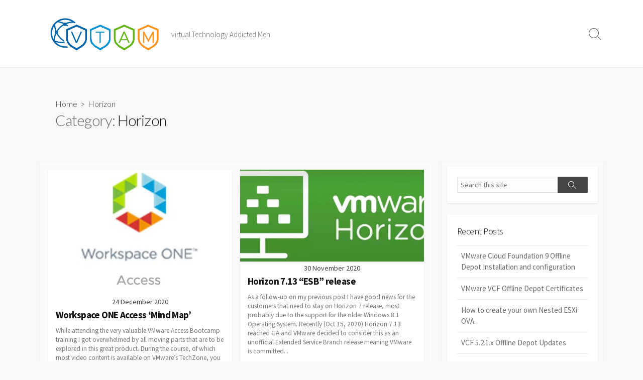

--- FILE ---
content_type: text/html; charset=UTF-8
request_url: https://vtam.nl/category/horizon/
body_size: 46780
content:
<!DOCTYPE html>
<html lang="en-US">
<head>
	<meta charset="UTF-8">
	<meta name="viewport" content="width=device-width, initial-scale=1.0">
	<meta content="#00619f" name="theme-color">
	<link rel="profile" href="http://gmpg.org/xfn/11">
	<title>Horizon &#8211; vTAM</title>
<meta name='robots' content='max-image-preview:large' />
<link rel='dns-prefetch' href='//fonts.googleapis.com' />
<link rel="alternate" type="application/rss+xml" title="vTAM &raquo; Feed" href="https://vtam.nl/feed/" />
<link rel="alternate" type="application/rss+xml" title="vTAM &raquo; Comments Feed" href="https://vtam.nl/comments/feed/" />
<link rel="alternate" type="application/rss+xml" title="vTAM &raquo; Horizon Category Feed" href="https://vtam.nl/category/horizon/feed/" />
<style id='wp-img-auto-sizes-contain-inline-css' type='text/css'>
img:is([sizes=auto i],[sizes^="auto," i]){contain-intrinsic-size:3000px 1500px}
/*# sourceURL=wp-img-auto-sizes-contain-inline-css */
</style>
<style id='wp-emoji-styles-inline-css' type='text/css'>

	img.wp-smiley, img.emoji {
		display: inline !important;
		border: none !important;
		box-shadow: none !important;
		height: 1em !important;
		width: 1em !important;
		margin: 0 0.07em !important;
		vertical-align: -0.1em !important;
		background: none !important;
		padding: 0 !important;
	}
/*# sourceURL=wp-emoji-styles-inline-css */
</style>
<style id='wp-block-library-inline-css' type='text/css'>
:root{--wp-block-synced-color:#7a00df;--wp-block-synced-color--rgb:122,0,223;--wp-bound-block-color:var(--wp-block-synced-color);--wp-editor-canvas-background:#ddd;--wp-admin-theme-color:#007cba;--wp-admin-theme-color--rgb:0,124,186;--wp-admin-theme-color-darker-10:#006ba1;--wp-admin-theme-color-darker-10--rgb:0,107,160.5;--wp-admin-theme-color-darker-20:#005a87;--wp-admin-theme-color-darker-20--rgb:0,90,135;--wp-admin-border-width-focus:2px}@media (min-resolution:192dpi){:root{--wp-admin-border-width-focus:1.5px}}.wp-element-button{cursor:pointer}:root .has-very-light-gray-background-color{background-color:#eee}:root .has-very-dark-gray-background-color{background-color:#313131}:root .has-very-light-gray-color{color:#eee}:root .has-very-dark-gray-color{color:#313131}:root .has-vivid-green-cyan-to-vivid-cyan-blue-gradient-background{background:linear-gradient(135deg,#00d084,#0693e3)}:root .has-purple-crush-gradient-background{background:linear-gradient(135deg,#34e2e4,#4721fb 50%,#ab1dfe)}:root .has-hazy-dawn-gradient-background{background:linear-gradient(135deg,#faaca8,#dad0ec)}:root .has-subdued-olive-gradient-background{background:linear-gradient(135deg,#fafae1,#67a671)}:root .has-atomic-cream-gradient-background{background:linear-gradient(135deg,#fdd79a,#004a59)}:root .has-nightshade-gradient-background{background:linear-gradient(135deg,#330968,#31cdcf)}:root .has-midnight-gradient-background{background:linear-gradient(135deg,#020381,#2874fc)}:root{--wp--preset--font-size--normal:16px;--wp--preset--font-size--huge:42px}.has-regular-font-size{font-size:1em}.has-larger-font-size{font-size:2.625em}.has-normal-font-size{font-size:var(--wp--preset--font-size--normal)}.has-huge-font-size{font-size:var(--wp--preset--font-size--huge)}.has-text-align-center{text-align:center}.has-text-align-left{text-align:left}.has-text-align-right{text-align:right}.has-fit-text{white-space:nowrap!important}#end-resizable-editor-section{display:none}.aligncenter{clear:both}.items-justified-left{justify-content:flex-start}.items-justified-center{justify-content:center}.items-justified-right{justify-content:flex-end}.items-justified-space-between{justify-content:space-between}.screen-reader-text{border:0;clip-path:inset(50%);height:1px;margin:-1px;overflow:hidden;padding:0;position:absolute;width:1px;word-wrap:normal!important}.screen-reader-text:focus{background-color:#ddd;clip-path:none;color:#444;display:block;font-size:1em;height:auto;left:5px;line-height:normal;padding:15px 23px 14px;text-decoration:none;top:5px;width:auto;z-index:100000}html :where(.has-border-color){border-style:solid}html :where([style*=border-top-color]){border-top-style:solid}html :where([style*=border-right-color]){border-right-style:solid}html :where([style*=border-bottom-color]){border-bottom-style:solid}html :where([style*=border-left-color]){border-left-style:solid}html :where([style*=border-width]){border-style:solid}html :where([style*=border-top-width]){border-top-style:solid}html :where([style*=border-right-width]){border-right-style:solid}html :where([style*=border-bottom-width]){border-bottom-style:solid}html :where([style*=border-left-width]){border-left-style:solid}html :where(img[class*=wp-image-]){height:auto;max-width:100%}:where(figure){margin:0 0 1em}html :where(.is-position-sticky){--wp-admin--admin-bar--position-offset:var(--wp-admin--admin-bar--height,0px)}@media screen and (max-width:600px){html :where(.is-position-sticky){--wp-admin--admin-bar--position-offset:0px}}

/*# sourceURL=wp-block-library-inline-css */
</style><style id='wp-block-list-inline-css' type='text/css'>
ol,ul{box-sizing:border-box}:root :where(.wp-block-list.has-background){padding:1.25em 2.375em}
/*# sourceURL=https://vtam.nl/wp-includes/blocks/list/style.min.css */
</style>
<style id='wp-block-tag-cloud-inline-css' type='text/css'>
.wp-block-tag-cloud{box-sizing:border-box}.wp-block-tag-cloud.aligncenter{justify-content:center;text-align:center}.wp-block-tag-cloud a{display:inline-block;margin-right:5px}.wp-block-tag-cloud span{display:inline-block;margin-left:5px;text-decoration:none}:root :where(.wp-block-tag-cloud.is-style-outline){display:flex;flex-wrap:wrap;gap:1ch}:root :where(.wp-block-tag-cloud.is-style-outline a){border:1px solid;font-size:unset!important;margin-right:0;padding:1ch 2ch;text-decoration:none!important}
/*# sourceURL=https://vtam.nl/wp-includes/blocks/tag-cloud/style.min.css */
</style>
<style id='wp-block-paragraph-inline-css' type='text/css'>
.is-small-text{font-size:.875em}.is-regular-text{font-size:1em}.is-large-text{font-size:2.25em}.is-larger-text{font-size:3em}.has-drop-cap:not(:focus):first-letter{float:left;font-size:8.4em;font-style:normal;font-weight:100;line-height:.68;margin:.05em .1em 0 0;text-transform:uppercase}body.rtl .has-drop-cap:not(:focus):first-letter{float:none;margin-left:.1em}p.has-drop-cap.has-background{overflow:hidden}:root :where(p.has-background){padding:1.25em 2.375em}:where(p.has-text-color:not(.has-link-color)) a{color:inherit}p.has-text-align-left[style*="writing-mode:vertical-lr"],p.has-text-align-right[style*="writing-mode:vertical-rl"]{rotate:180deg}
/*# sourceURL=https://vtam.nl/wp-includes/blocks/paragraph/style.min.css */
</style>
<style id='global-styles-inline-css' type='text/css'>
:root{--wp--preset--aspect-ratio--square: 1;--wp--preset--aspect-ratio--4-3: 4/3;--wp--preset--aspect-ratio--3-4: 3/4;--wp--preset--aspect-ratio--3-2: 3/2;--wp--preset--aspect-ratio--2-3: 2/3;--wp--preset--aspect-ratio--16-9: 16/9;--wp--preset--aspect-ratio--9-16: 9/16;--wp--preset--color--black: #000000;--wp--preset--color--cyan-bluish-gray: #abb8c3;--wp--preset--color--white: #ffffff;--wp--preset--color--pale-pink: #f78da7;--wp--preset--color--vivid-red: #cf2e2e;--wp--preset--color--luminous-vivid-orange: #ff6900;--wp--preset--color--luminous-vivid-amber: #fcb900;--wp--preset--color--light-green-cyan: #7bdcb5;--wp--preset--color--vivid-green-cyan: #00d084;--wp--preset--color--pale-cyan-blue: #8ed1fc;--wp--preset--color--vivid-cyan-blue: #0693e3;--wp--preset--color--vivid-purple: #9b51e0;--wp--preset--gradient--vivid-cyan-blue-to-vivid-purple: linear-gradient(135deg,rgb(6,147,227) 0%,rgb(155,81,224) 100%);--wp--preset--gradient--light-green-cyan-to-vivid-green-cyan: linear-gradient(135deg,rgb(122,220,180) 0%,rgb(0,208,130) 100%);--wp--preset--gradient--luminous-vivid-amber-to-luminous-vivid-orange: linear-gradient(135deg,rgb(252,185,0) 0%,rgb(255,105,0) 100%);--wp--preset--gradient--luminous-vivid-orange-to-vivid-red: linear-gradient(135deg,rgb(255,105,0) 0%,rgb(207,46,46) 100%);--wp--preset--gradient--very-light-gray-to-cyan-bluish-gray: linear-gradient(135deg,rgb(238,238,238) 0%,rgb(169,184,195) 100%);--wp--preset--gradient--cool-to-warm-spectrum: linear-gradient(135deg,rgb(74,234,220) 0%,rgb(151,120,209) 20%,rgb(207,42,186) 40%,rgb(238,44,130) 60%,rgb(251,105,98) 80%,rgb(254,248,76) 100%);--wp--preset--gradient--blush-light-purple: linear-gradient(135deg,rgb(255,206,236) 0%,rgb(152,150,240) 100%);--wp--preset--gradient--blush-bordeaux: linear-gradient(135deg,rgb(254,205,165) 0%,rgb(254,45,45) 50%,rgb(107,0,62) 100%);--wp--preset--gradient--luminous-dusk: linear-gradient(135deg,rgb(255,203,112) 0%,rgb(199,81,192) 50%,rgb(65,88,208) 100%);--wp--preset--gradient--pale-ocean: linear-gradient(135deg,rgb(255,245,203) 0%,rgb(182,227,212) 50%,rgb(51,167,181) 100%);--wp--preset--gradient--electric-grass: linear-gradient(135deg,rgb(202,248,128) 0%,rgb(113,206,126) 100%);--wp--preset--gradient--midnight: linear-gradient(135deg,rgb(2,3,129) 0%,rgb(40,116,252) 100%);--wp--preset--font-size--small: 13px;--wp--preset--font-size--medium: 20px;--wp--preset--font-size--large: 36px;--wp--preset--font-size--x-large: 42px;--wp--preset--spacing--20: 0.44rem;--wp--preset--spacing--30: 0.67rem;--wp--preset--spacing--40: 1rem;--wp--preset--spacing--50: 1.5rem;--wp--preset--spacing--60: 2.25rem;--wp--preset--spacing--70: 3.38rem;--wp--preset--spacing--80: 5.06rem;--wp--preset--shadow--natural: 6px 6px 9px rgba(0, 0, 0, 0.2);--wp--preset--shadow--deep: 12px 12px 50px rgba(0, 0, 0, 0.4);--wp--preset--shadow--sharp: 6px 6px 0px rgba(0, 0, 0, 0.2);--wp--preset--shadow--outlined: 6px 6px 0px -3px rgb(255, 255, 255), 6px 6px rgb(0, 0, 0);--wp--preset--shadow--crisp: 6px 6px 0px rgb(0, 0, 0);}:where(.is-layout-flex){gap: 0.5em;}:where(.is-layout-grid){gap: 0.5em;}body .is-layout-flex{display: flex;}.is-layout-flex{flex-wrap: wrap;align-items: center;}.is-layout-flex > :is(*, div){margin: 0;}body .is-layout-grid{display: grid;}.is-layout-grid > :is(*, div){margin: 0;}:where(.wp-block-columns.is-layout-flex){gap: 2em;}:where(.wp-block-columns.is-layout-grid){gap: 2em;}:where(.wp-block-post-template.is-layout-flex){gap: 1.25em;}:where(.wp-block-post-template.is-layout-grid){gap: 1.25em;}.has-black-color{color: var(--wp--preset--color--black) !important;}.has-cyan-bluish-gray-color{color: var(--wp--preset--color--cyan-bluish-gray) !important;}.has-white-color{color: var(--wp--preset--color--white) !important;}.has-pale-pink-color{color: var(--wp--preset--color--pale-pink) !important;}.has-vivid-red-color{color: var(--wp--preset--color--vivid-red) !important;}.has-luminous-vivid-orange-color{color: var(--wp--preset--color--luminous-vivid-orange) !important;}.has-luminous-vivid-amber-color{color: var(--wp--preset--color--luminous-vivid-amber) !important;}.has-light-green-cyan-color{color: var(--wp--preset--color--light-green-cyan) !important;}.has-vivid-green-cyan-color{color: var(--wp--preset--color--vivid-green-cyan) !important;}.has-pale-cyan-blue-color{color: var(--wp--preset--color--pale-cyan-blue) !important;}.has-vivid-cyan-blue-color{color: var(--wp--preset--color--vivid-cyan-blue) !important;}.has-vivid-purple-color{color: var(--wp--preset--color--vivid-purple) !important;}.has-black-background-color{background-color: var(--wp--preset--color--black) !important;}.has-cyan-bluish-gray-background-color{background-color: var(--wp--preset--color--cyan-bluish-gray) !important;}.has-white-background-color{background-color: var(--wp--preset--color--white) !important;}.has-pale-pink-background-color{background-color: var(--wp--preset--color--pale-pink) !important;}.has-vivid-red-background-color{background-color: var(--wp--preset--color--vivid-red) !important;}.has-luminous-vivid-orange-background-color{background-color: var(--wp--preset--color--luminous-vivid-orange) !important;}.has-luminous-vivid-amber-background-color{background-color: var(--wp--preset--color--luminous-vivid-amber) !important;}.has-light-green-cyan-background-color{background-color: var(--wp--preset--color--light-green-cyan) !important;}.has-vivid-green-cyan-background-color{background-color: var(--wp--preset--color--vivid-green-cyan) !important;}.has-pale-cyan-blue-background-color{background-color: var(--wp--preset--color--pale-cyan-blue) !important;}.has-vivid-cyan-blue-background-color{background-color: var(--wp--preset--color--vivid-cyan-blue) !important;}.has-vivid-purple-background-color{background-color: var(--wp--preset--color--vivid-purple) !important;}.has-black-border-color{border-color: var(--wp--preset--color--black) !important;}.has-cyan-bluish-gray-border-color{border-color: var(--wp--preset--color--cyan-bluish-gray) !important;}.has-white-border-color{border-color: var(--wp--preset--color--white) !important;}.has-pale-pink-border-color{border-color: var(--wp--preset--color--pale-pink) !important;}.has-vivid-red-border-color{border-color: var(--wp--preset--color--vivid-red) !important;}.has-luminous-vivid-orange-border-color{border-color: var(--wp--preset--color--luminous-vivid-orange) !important;}.has-luminous-vivid-amber-border-color{border-color: var(--wp--preset--color--luminous-vivid-amber) !important;}.has-light-green-cyan-border-color{border-color: var(--wp--preset--color--light-green-cyan) !important;}.has-vivid-green-cyan-border-color{border-color: var(--wp--preset--color--vivid-green-cyan) !important;}.has-pale-cyan-blue-border-color{border-color: var(--wp--preset--color--pale-cyan-blue) !important;}.has-vivid-cyan-blue-border-color{border-color: var(--wp--preset--color--vivid-cyan-blue) !important;}.has-vivid-purple-border-color{border-color: var(--wp--preset--color--vivid-purple) !important;}.has-vivid-cyan-blue-to-vivid-purple-gradient-background{background: var(--wp--preset--gradient--vivid-cyan-blue-to-vivid-purple) !important;}.has-light-green-cyan-to-vivid-green-cyan-gradient-background{background: var(--wp--preset--gradient--light-green-cyan-to-vivid-green-cyan) !important;}.has-luminous-vivid-amber-to-luminous-vivid-orange-gradient-background{background: var(--wp--preset--gradient--luminous-vivid-amber-to-luminous-vivid-orange) !important;}.has-luminous-vivid-orange-to-vivid-red-gradient-background{background: var(--wp--preset--gradient--luminous-vivid-orange-to-vivid-red) !important;}.has-very-light-gray-to-cyan-bluish-gray-gradient-background{background: var(--wp--preset--gradient--very-light-gray-to-cyan-bluish-gray) !important;}.has-cool-to-warm-spectrum-gradient-background{background: var(--wp--preset--gradient--cool-to-warm-spectrum) !important;}.has-blush-light-purple-gradient-background{background: var(--wp--preset--gradient--blush-light-purple) !important;}.has-blush-bordeaux-gradient-background{background: var(--wp--preset--gradient--blush-bordeaux) !important;}.has-luminous-dusk-gradient-background{background: var(--wp--preset--gradient--luminous-dusk) !important;}.has-pale-ocean-gradient-background{background: var(--wp--preset--gradient--pale-ocean) !important;}.has-electric-grass-gradient-background{background: var(--wp--preset--gradient--electric-grass) !important;}.has-midnight-gradient-background{background: var(--wp--preset--gradient--midnight) !important;}.has-small-font-size{font-size: var(--wp--preset--font-size--small) !important;}.has-medium-font-size{font-size: var(--wp--preset--font-size--medium) !important;}.has-large-font-size{font-size: var(--wp--preset--font-size--large) !important;}.has-x-large-font-size{font-size: var(--wp--preset--font-size--x-large) !important;}
/*# sourceURL=global-styles-inline-css */
</style>

<style id='classic-theme-styles-inline-css' type='text/css'>
/*! This file is auto-generated */
.wp-block-button__link{color:#fff;background-color:#32373c;border-radius:9999px;box-shadow:none;text-decoration:none;padding:calc(.667em + 2px) calc(1.333em + 2px);font-size:1.125em}.wp-block-file__button{background:#32373c;color:#fff;text-decoration:none}
/*# sourceURL=/wp-includes/css/classic-themes.min.css */
</style>
<link rel='stylesheet' id='github-embed-css' href='https://vtam.nl/wp-content/plugins/github-embed/css/github-embed.css?ver=6.9' type='text/css' media='all' />
<link rel='stylesheet' id='GoogleFonts-css' href='//fonts.googleapis.com/css?family=Lato%3A300%2C400%2C700&#038;display=swap&#038;ver=1.0.0' type='text/css' media='all' />
<link rel='stylesheet' id='cd-style-css' href='https://vtam.nl/wp-content/themes/coldbox/assets/css/style.min.css?ver=1.9.5' type='text/css' media='all' />
<style id='cd-style-inline-css' type='text/css'>
@media screen and (max-width:640px){.grid-view .article,.grid-view .page,.grid-view .post{width:100%}}
/*# sourceURL=cd-style-inline-css */
</style>
<link rel='stylesheet' id='SourceSansPro-css' href='//fonts.googleapis.com/css?family=Source+Sans+Pro%3A300%2C400%2C400i%2C600%2C600i%2C700&#038;display=swap&#038;ver=1.0.0' type='text/css' media='all' />
<script type="text/javascript" src="https://vtam.nl/wp-includes/js/dist/vendor/wp-polyfill.min.js?ver=3.15.0" id="wp-polyfill-js"></script>
<script type="text/javascript" defer src="https://vtam.nl/wp-content/themes/coldbox/assets/js/min/scripts.js?ver=1.9.5" id="cd-script-js"></script>
<link rel="https://api.w.org/" href="https://vtam.nl/wp-json/" /><link rel="alternate" title="JSON" type="application/json" href="https://vtam.nl/wp-json/wp/v2/categories/15" /><link rel="EditURI" type="application/rsd+xml" title="RSD" href="https://vtam.nl/xmlrpc.php?rsd" />
<meta name="generator" content="WordPress 6.9" />
</head>

<body class="archive category category-horizon category-15 wp-custom-logo wp-theme-coldbox sticky-header right-sidebar-s1 header-column">

	
<a class="skip-link screen-reader-text noscroll" href="#content">
	Skip to content</a>


	<header id="header" class="header" role="banner">

		<div class="header-inner container">

			<div class="site-info">

				<a href="https://vtam.nl" title="vTAM"><div class="site-logo"><img src="https://vtam.nl/wp-content/uploads/2020/03/vTAM_Logo01.png" width="400" height="128" alt="vTAM" /></div></a>
									<p class="site-description">virtual Technology Addicted Men</p>
							</div>

			
			
				
				<button class="search-toggle">
					<span class="icon search" aria-hidden="true"></span>
					<span class="screen-reader-text">Search Toggle</span>
				</button>
				
			

		</div>

</header>

<main id="main" role="main">

	<section class="main-inner">

			<div class="title-box">
		<div class="title-box-inner container">
			<div class="breadcrumb"><a href="https://vtam.nl">Home</a>&nbsp;&nbsp;&gt;&nbsp;&nbsp;Horizon</div>
				<h1><span class="title-description">Category:&#32;</span>Horizon</h1>	

		</div>
	</div>
	
		<div class="container-outer">

			<div class="container">

				<div id="content" class="content">

					
					<div class="content-inner grid-view view-has-post">

						
						
																	
<article id="post-568" class="article post-568 post type-post status-publish format-standard has-post-thumbnail hentry category-access category-horizon category-vidm category-workspace-one tag-access tag-workspaceone">
	<div class="post-inner flex-column">

		<a class="post-link" href="https://vtam.nl/2020/12/24/workspace-one-access-mind-map/">

			<div class="post-thumbnail"><figure>
				<img width="253" height="250" src="https://vtam.nl/wp-content/uploads/2020/12/VMware_Workspace_ONE-1-253x250.jpg" class="attachment-cd-medium size-cd-medium wp-post-image" alt="" decoding="async" fetchpriority="high" />			</figure></div>

			<div class="post-content">
									<div class="post-date">24 December 2020</div>
				
				<h2 class="post-title">Workspace ONE Access &#8216;Mind Map&#8217;</h2>

									<div class="post-excerpt"><p>While attending the very valuable VMware Access Bootcamp training I got overwhelmed by all moving parts that are to be explored in this great product. During the course, of which most video content is available on VMware&#8217;s TechZone, you will experience a tsunami of information. I found it hard to remember which feature is to be found where and what&#46;&#46;&#46;</p>
</div>
							</div>

		</a>

		<div class="post-meta">
							<span class="post-category">
					<span class="far fa-folder" aria-hidden="true"></span>
					<span class="screen-reader-text">Categories</span>
					<a href="https://vtam.nl/category/access/" rel="category tag">Access</a>/<a href="https://vtam.nl/category/horizon/" rel="category tag">Horizon</a>/<a href="https://vtam.nl/category/vidm/" rel="category tag">VIDM</a>/<a href="https://vtam.nl/category/workspace-one/" rel="category tag">Workspace ONE</a>				</span>
			
					</div>

	</div><!--/.post-inner-->
</article>
								
								
							
																	
<article id="post-468" class="article post-468 post type-post status-publish format-standard has-post-thumbnail hentry category-horizon">
	<div class="post-inner flex-column">

		<a class="post-link" href="https://vtam.nl/2020/11/30/horizon-7-13-esb-release/">

			<div class="post-thumbnail"><figure>
				<img width="500" height="250" src="https://vtam.nl/wp-content/uploads/2020/11/Horizon-500x250.jpg" class="attachment-cd-medium size-cd-medium wp-post-image" alt="" decoding="async" />			</figure></div>

			<div class="post-content">
									<div class="post-date">30 November 2020</div>
				
				<h2 class="post-title">Horizon 7.13 &#8220;ESB&#8221; release</h2>

									<div class="post-excerpt"><p>As a follow-up on my previous post I have good news for the customers that need to stay on Horizon 7 release, most probably due to the support for the older Windows 8.1 Operating System. Recently (Oct 15, 2020) Horizon 7.13 reached GA and VMware decided to consider this as an unofficial Extended Service Branch release meaning VMware is committed&#46;&#46;&#46;</p>
</div>
							</div>

		</a>

		<div class="post-meta">
							<span class="post-category">
					<span class="far fa-folder" aria-hidden="true"></span>
					<span class="screen-reader-text">Categories</span>
					<a href="https://vtam.nl/category/horizon/" rel="category tag">Horizon</a>				</span>
			
					</div>

	</div><!--/.post-inner-->
</article>
								
								
							
																	
<article id="post-135" class="article post-135 post type-post status-publish format-standard has-post-thumbnail hentry category-horizon tag-eogs tag-eol tag-horizon">
	<div class="post-inner flex-column">

		<a class="post-link" href="https://vtam.nl/2020/03/17/horizon-windows-8-1-support/">

			<div class="post-thumbnail"><figure>
				<img width="310" height="163" src="https://vtam.nl/wp-content/uploads/2020/03/deadline.png" class="attachment-cd-medium size-cd-medium wp-post-image" alt="" decoding="async" srcset="https://vtam.nl/wp-content/uploads/2020/03/deadline.png 310w, https://vtam.nl/wp-content/uploads/2020/03/deadline-300x158.png 300w" sizes="(max-width: 310px) 100vw, 310px" />			</figure></div>

			<div class="post-content">
									<div class="post-date">17 March 2020</div>
				
				<h2 class="post-title">Horizon &#038; Windows 8.1 support</h2>

									<div class="post-excerpt"><p>As explained in this blog post, VMware is ending support for Windows 7 and 8 running as a Virtual Desktop on Horizon. Though the blog post explains every aspect in detail with references to external sources, I decided to create Windows 8.1 slide-version in which I also added future support state for the upcoming vSphere 7 and Horizon 8 releases.&#46;&#46;&#46;</p>
</div>
							</div>

		</a>

		<div class="post-meta">
							<span class="post-category">
					<span class="far fa-folder" aria-hidden="true"></span>
					<span class="screen-reader-text">Categories</span>
					<a href="https://vtam.nl/category/horizon/" rel="category tag">Horizon</a>				</span>
			
					</div>

	</div><!--/.post-inner-->
</article>
								
								
							
							
						
					</div>

				</div><!--/.content-->

				

	<aside id="sidebar-s1" class="sidebar-s1" role="complementary">

		<div class="sidebar">

			<div class="sidebar-inner">

				<section id="search-2" class="widget widget_search">
<form method="get" class="search-form" action="https://vtam.nl/" role="search">
	<label for="search-form1" class="screen-reader-text">Search</label>
	<input type="search" class="search-inner" name="s" id="search-form1" placeholder="Search this site" value=""/>
	<button type="submit" class="search-submit">
		<span class="icon search" aria-hidden="true"></span>
		<span class="screen-reader-text">Search</span>
	</button>
</form>
</section>
		<section id="recent-posts-2" class="widget widget_recent_entries">
		<h2 class="widget-title">Recent Posts</h2>
		<ul>
											<li>
					<a href="https://vtam.nl/2025/11/12/vmware-cloud-foundation-9-offline-depot-installation-and-configuration/">VMware Cloud Foundation 9 Offline Depot Installation and configuration</a>
									</li>
											<li>
					<a href="https://vtam.nl/2025/11/03/vmware-vcf-offline-depot-certificates/">VMware VCF Offline Depot Certificates</a>
									</li>
											<li>
					<a href="https://vtam.nl/2025/08/21/how-to-create-your-own-nested-esxi-ova/">How to create your own Nested ESXi OVA.</a>
									</li>
											<li>
					<a href="https://vtam.nl/2025/07/28/vcf-5-2-1-x-offline-depot-updates/">VCF 5.2.1.x Offline Depot Updates</a>
									</li>
											<li>
					<a href="https://vtam.nl/2025/06/30/vsphere-memory-tiering-with-asus-hyper-m-2-x16-for-nested-vcf-9/">vSphere Memory Tiering with Asus Hyper M.2 X16 for nested VCF 9</a>
									</li>
					</ul>

		</section><section id="block-2" class="widget widget_block widget_tag_cloud"><p class="wp-block-tag-cloud"><a href="https://vtam.nl/tag/access/" class="tag-cloud-link tag-link-35 tag-link-position-1" style="font-size: 15.567567567568pt;" aria-label="Access (4 items)">Access</a>
<a href="https://vtam.nl/tag/aria/" class="tag-cloud-link tag-link-96 tag-link-position-2" style="font-size: 8pt;" aria-label="aria (1 item)">aria</a>
<a href="https://vtam.nl/tag/catalog/" class="tag-cloud-link tag-link-36 tag-link-position-3" style="font-size: 8pt;" aria-label="Catalog (1 item)">Catalog</a>
<a href="https://vtam.nl/tag/certificate/" class="tag-cloud-link tag-link-64 tag-link-position-4" style="font-size: 8pt;" aria-label="certificate (1 item)">certificate</a>
<a href="https://vtam.nl/tag/certificates/" class="tag-cloud-link tag-link-80 tag-link-position-5" style="font-size: 11.405405405405pt;" aria-label="certificates (2 items)">certificates</a>
<a href="https://vtam.nl/tag/cloud-template/" class="tag-cloud-link tag-link-66 tag-link-position-6" style="font-size: 8pt;" aria-label="cloud template (1 item)">cloud template</a>
<a href="https://vtam.nl/tag/compliance/" class="tag-cloud-link tag-link-46 tag-link-position-7" style="font-size: 8pt;" aria-label="Compliance (1 item)">Compliance</a>
<a href="https://vtam.nl/tag/disa/" class="tag-cloud-link tag-link-47 tag-link-position-8" style="font-size: 8pt;" aria-label="DISA (1 item)">DISA</a>
<a href="https://vtam.nl/tag/eogs/" class="tag-cloud-link tag-link-39 tag-link-position-9" style="font-size: 8pt;" aria-label="EOGS (1 item)">EOGS</a>
<a href="https://vtam.nl/tag/eol/" class="tag-cloud-link tag-link-38 tag-link-position-10" style="font-size: 8pt;" aria-label="EOL (1 item)">EOL</a>
<a href="https://vtam.nl/tag/esx/" class="tag-cloud-link tag-link-25 tag-link-position-11" style="font-size: 8pt;" aria-label="ESX (1 item)">ESX</a>
<a href="https://vtam.nl/tag/esxi/" class="tag-cloud-link tag-link-91 tag-link-position-12" style="font-size: 8pt;" aria-label="ESXi (1 item)">ESXi</a>
<a href="https://vtam.nl/tag/haproxy/" class="tag-cloud-link tag-link-76 tag-link-position-13" style="font-size: 8pt;" aria-label="HAproxy (1 item)">HAproxy</a>
<a href="https://vtam.nl/tag/hipaa/" class="tag-cloud-link tag-link-48 tag-link-position-14" style="font-size: 8pt;" aria-label="HIPAA (1 item)">HIPAA</a>
<a href="https://vtam.nl/tag/horizon/" class="tag-cloud-link tag-link-34 tag-link-position-15" style="font-size: 11.405405405405pt;" aria-label="Horizon (2 items)">Horizon</a>
<a href="https://vtam.nl/tag/imaging/" class="tag-cloud-link tag-link-28 tag-link-position-16" style="font-size: 8pt;" aria-label="Imaging (1 item)">Imaging</a>
<a href="https://vtam.nl/tag/kickstart/" class="tag-cloud-link tag-link-27 tag-link-position-17" style="font-size: 8pt;" aria-label="Kickstart (1 item)">Kickstart</a>
<a href="https://vtam.nl/tag/mobility/" class="tag-cloud-link tag-link-33 tag-link-position-18" style="font-size: 8pt;" aria-label="Mobility (1 item)">Mobility</a>
<a href="https://vtam.nl/tag/monitoring/" class="tag-cloud-link tag-link-86 tag-link-position-19" style="font-size: 8pt;" aria-label="monitoring (1 item)">monitoring</a>
<a href="https://vtam.nl/tag/nsx/" class="tag-cloud-link tag-link-90 tag-link-position-20" style="font-size: 8pt;" aria-label="NSX (1 item)">NSX</a>
<a href="https://vtam.nl/tag/nsx-vcf-photon/" class="tag-cloud-link tag-link-89 tag-link-position-21" style="font-size: 8pt;" aria-label="NSX VCF Photon (1 item)">NSX VCF Photon</a>
<a href="https://vtam.nl/tag/powershell/" class="tag-cloud-link tag-link-60 tag-link-position-22" style="font-size: 15.567567567568pt;" aria-label="powershell (4 items)">powershell</a>
<a href="https://vtam.nl/tag/pxe/" class="tag-cloud-link tag-link-30 tag-link-position-23" style="font-size: 11.405405405405pt;" aria-label="PXE (2 items)">PXE</a>
<a href="https://vtam.nl/tag/saltstack/" class="tag-cloud-link tag-link-65 tag-link-position-24" style="font-size: 8pt;" aria-label="saltstack (1 item)">saltstack</a>
<a href="https://vtam.nl/tag/tanzu/" class="tag-cloud-link tag-link-75 tag-link-position-25" style="font-size: 8pt;" aria-label="Tanzu (1 item)">Tanzu</a>
<a href="https://vtam.nl/tag/template/" class="tag-cloud-link tag-link-73 tag-link-position-26" style="font-size: 8pt;" aria-label="template (1 item)">template</a>
<a href="https://vtam.nl/tag/tftp/" class="tag-cloud-link tag-link-29 tag-link-position-27" style="font-size: 8pt;" aria-label="TFTP (1 item)">TFTP</a>
<a href="https://vtam.nl/tag/uem/" class="tag-cloud-link tag-link-37 tag-link-position-28" style="font-size: 8pt;" aria-label="UEM (1 item)">UEM</a>
<a href="https://vtam.nl/tag/unattended/" class="tag-cloud-link tag-link-83 tag-link-position-29" style="font-size: 8pt;" aria-label="unattended (1 item)">unattended</a>
<a href="https://vtam.nl/tag/updates/" class="tag-cloud-link tag-link-56 tag-link-position-30" style="font-size: 8pt;" aria-label="updates (1 item)">updates</a>
<a href="https://vtam.nl/tag/usb/" class="tag-cloud-link tag-link-74 tag-link-position-31" style="font-size: 8pt;" aria-label="USB (1 item)">USB</a>
<a href="https://vtam.nl/tag/vcf/" class="tag-cloud-link tag-link-24 tag-link-position-32" style="font-size: 20.297297297297pt;" aria-label="VCF (8 items)">VCF</a>
<a href="https://vtam.nl/tag/vidm/" class="tag-cloud-link tag-link-69 tag-link-position-33" style="font-size: 11.405405405405pt;" aria-label="vidm (2 items)">vidm</a>
<a href="https://vtam.nl/tag/vidm-vrslcm-vrealize/" class="tag-cloud-link tag-link-71 tag-link-position-34" style="font-size: 8pt;" aria-label="VIDM vRSLCM vRealize (1 item)">VIDM vRSLCM vRealize</a>
<a href="https://vtam.nl/tag/vlcm/" class="tag-cloud-link tag-link-92 tag-link-position-35" style="font-size: 8pt;" aria-label="vLCM (1 item)">vLCM</a>
<a href="https://vtam.nl/tag/vmware/" class="tag-cloud-link tag-link-32 tag-link-position-36" style="font-size: 8pt;" aria-label="VMware (1 item)">VMware</a>
<a href="https://vtam.nl/tag/vmware-ldaps-microsoft-iwa-4520412/" class="tag-cloud-link tag-link-52 tag-link-position-37" style="font-size: 8pt;" aria-label="vmware ldaps microsoft iwa 4520412 (1 item)">vmware ldaps microsoft iwa 4520412</a>
<a href="https://vtam.nl/tag/vmware-vra-blueprint-ssh-public-private-key-putty-puttygen/" class="tag-cloud-link tag-link-51 tag-link-position-38" style="font-size: 8pt;" aria-label="vmware vra blueprint ssh public private key putty puttygen (1 item)">vmware vra blueprint ssh public private key putty puttygen</a>
<a href="https://vtam.nl/tag/vra/" class="tag-cloud-link tag-link-55 tag-link-position-39" style="font-size: 22pt;" aria-label="vra (10 items)">vra</a>
<a href="https://vtam.nl/tag/vrli/" class="tag-cloud-link tag-link-79 tag-link-position-40" style="font-size: 8pt;" aria-label="vrli (1 item)">vrli</a>
<a href="https://vtam.nl/tag/vrops/" class="tag-cloud-link tag-link-45 tag-link-position-41" style="font-size: 11.405405405405pt;" aria-label="vROPS (2 items)">vROPS</a>
<a href="https://vtam.nl/tag/vrops-vrslcm-vrealize/" class="tag-cloud-link tag-link-53 tag-link-position-42" style="font-size: 8pt;" aria-label="vROPS vRSLCM vRealize (1 item)">vROPS vRSLCM vRealize</a>
<a href="https://vtam.nl/tag/vrslcm/" class="tag-cloud-link tag-link-81 tag-link-position-43" style="font-size: 8pt;" aria-label="vrslcm (1 item)">vrslcm</a>
<a href="https://vtam.nl/tag/vsphere/" class="tag-cloud-link tag-link-26 tag-link-position-44" style="font-size: 17.081081081081pt;" aria-label="vSphere (5 items)">vSphere</a>
<a href="https://vtam.nl/tag/workspaceone/" class="tag-cloud-link tag-link-31 tag-link-position-45" style="font-size: 15.567567567568pt;" aria-label="WorkspaceONE (4 items)">WorkspaceONE</a></p></section><section id="archives-2" class="widget widget_archive"><h2 class="widget-title">Archives</h2>		<label class="screen-reader-text" for="archives-dropdown-2">Archives</label>
		<select id="archives-dropdown-2" name="archive-dropdown">
			
			<option value="">Select Month</option>
				<option value='https://vtam.nl/2025/11/'> November 2025 &nbsp;(2)</span></a></option>
	<option value='https://vtam.nl/2025/08/'> August 2025 &nbsp;(1)</span></a></option>
	<option value='https://vtam.nl/2025/07/'> July 2025 &nbsp;(1)</span></a></option>
	<option value='https://vtam.nl/2025/06/'> June 2025 &nbsp;(2)</span></a></option>
	<option value='https://vtam.nl/2025/03/'> March 2025 &nbsp;(1)</span></a></option>
	<option value='https://vtam.nl/2025/01/'> January 2025 &nbsp;(6)</span></a></option>
	<option value='https://vtam.nl/2024/12/'> December 2024 &nbsp;(1)</span></a></option>
	<option value='https://vtam.nl/2024/11/'> November 2024 &nbsp;(1)</span></a></option>
	<option value='https://vtam.nl/2024/04/'> April 2024 &nbsp;(1)</span></a></option>
	<option value='https://vtam.nl/2024/03/'> March 2024 &nbsp;(3)</span></a></option>
	<option value='https://vtam.nl/2024/01/'> January 2024 &nbsp;(1)</span></a></option>
	<option value='https://vtam.nl/2023/11/'> November 2023 &nbsp;(2)</span></a></option>
	<option value='https://vtam.nl/2023/04/'> April 2023 &nbsp;(1)</span></a></option>
	<option value='https://vtam.nl/2023/03/'> March 2023 &nbsp;(1)</span></a></option>
	<option value='https://vtam.nl/2022/10/'> October 2022 &nbsp;(2)</span></a></option>
	<option value='https://vtam.nl/2022/07/'> July 2022 &nbsp;(1)</span></a></option>
	<option value='https://vtam.nl/2022/05/'> May 2022 &nbsp;(2)</span></a></option>
	<option value='https://vtam.nl/2022/02/'> February 2022 &nbsp;(1)</span></a></option>
	<option value='https://vtam.nl/2022/01/'> January 2022 &nbsp;(1)</span></a></option>
	<option value='https://vtam.nl/2021/12/'> December 2021 &nbsp;(1)</span></a></option>
	<option value='https://vtam.nl/2021/11/'> November 2021 &nbsp;(2)</span></a></option>
	<option value='https://vtam.nl/2021/10/'> October 2021 &nbsp;(3)</span></a></option>
	<option value='https://vtam.nl/2021/08/'> August 2021 &nbsp;(3)</span></a></option>
	<option value='https://vtam.nl/2021/07/'> July 2021 &nbsp;(1)</span></a></option>
	<option value='https://vtam.nl/2021/05/'> May 2021 &nbsp;(1)</span></a></option>
	<option value='https://vtam.nl/2021/04/'> April 2021 &nbsp;(1)</span></a></option>
	<option value='https://vtam.nl/2021/03/'> March 2021 &nbsp;(1)</span></a></option>
	<option value='https://vtam.nl/2021/01/'> January 2021 &nbsp;(1)</span></a></option>
	<option value='https://vtam.nl/2020/12/'> December 2020 &nbsp;(2)</span></a></option>
	<option value='https://vtam.nl/2020/11/'> November 2020 &nbsp;(1)</span></a></option>
	<option value='https://vtam.nl/2020/07/'> July 2020 &nbsp;(3)</span></a></option>
	<option value='https://vtam.nl/2020/06/'> June 2020 &nbsp;(2)</span></a></option>
	<option value='https://vtam.nl/2020/05/'> May 2020 &nbsp;(3)</span></a></option>
	<option value='https://vtam.nl/2020/04/'> April 2020 &nbsp;(1)</span></a></option>
	<option value='https://vtam.nl/2020/03/'> March 2020 &nbsp;(4)</span></a></option>

		</select>

			<script type="text/javascript">
/* <![CDATA[ */

( ( dropdownId ) => {
	const dropdown = document.getElementById( dropdownId );
	function onSelectChange() {
		setTimeout( () => {
			if ( 'escape' === dropdown.dataset.lastkey ) {
				return;
			}
			if ( dropdown.value ) {
				document.location.href = dropdown.value;
			}
		}, 250 );
	}
	function onKeyUp( event ) {
		if ( 'Escape' === event.key ) {
			dropdown.dataset.lastkey = 'escape';
		} else {
			delete dropdown.dataset.lastkey;
		}
	}
	function onClick() {
		delete dropdown.dataset.lastkey;
	}
	dropdown.addEventListener( 'keyup', onKeyUp );
	dropdown.addEventListener( 'click', onClick );
	dropdown.addEventListener( 'change', onSelectChange );
})( "archives-dropdown-2" );

//# sourceURL=WP_Widget_Archives%3A%3Awidget
/* ]]> */
</script>
</section><section id="categories-2" class="widget widget_categories"><h2 class="widget-title">Categories</h2><form action="https://vtam.nl" method="get"><label class="screen-reader-text" for="cat">Categories</label><select  name='cat' id='cat' class='postform'>
	<option value='-1'>Select Category</option>
	<option class="level-0" value="19">Access&nbsp;&nbsp;(8)</option>
	<option class="level-0" value="85">Aria&nbsp;&nbsp;(2)</option>
	<option class="level-0" value="82">Aria Automation&nbsp;&nbsp;(3)</option>
	<option class="level-0" value="84">Aria Operations&nbsp;&nbsp;(1)</option>
	<option class="level-0" value="11">Automation&nbsp;&nbsp;(14)</option>
	<option class="level-0" value="4">CNA&nbsp;&nbsp;(1)</option>
	<option class="level-0" value="22">ESXi&nbsp;&nbsp;(8)</option>
	<option class="level-0" value="15" selected="selected">Horizon&nbsp;&nbsp;(3)</option>
	<option class="level-0" value="50">Linux&nbsp;&nbsp;(2)</option>
	<option class="level-0" value="95">NFS&nbsp;&nbsp;(1)</option>
	<option class="level-0" value="87">NSX&nbsp;&nbsp;(2)</option>
	<option class="level-0" value="8">Orchestrator&nbsp;&nbsp;(1)</option>
	<option class="level-0" value="88">Photon&nbsp;&nbsp;(1)</option>
	<option class="level-0" value="6">PowerCLi&nbsp;&nbsp;(1)</option>
	<option class="level-0" value="59">Powershell&nbsp;&nbsp;(6)</option>
	<option class="level-0" value="62">SaltStack&nbsp;&nbsp;(2)</option>
	<option class="level-0" value="93">SDDC-Manager&nbsp;&nbsp;(1)</option>
	<option class="level-0" value="94">Storage&nbsp;&nbsp;(1)</option>
	<option class="level-0" value="41">tanzu&nbsp;&nbsp;(2)</option>
	<option class="level-0" value="44">TAS&nbsp;&nbsp;(1)</option>
	<option class="level-0" value="68">Terraform&nbsp;&nbsp;(2)</option>
	<option class="level-0" value="42">TKG&nbsp;&nbsp;(1)</option>
	<option class="level-0" value="43">TKGI&nbsp;&nbsp;(1)</option>
	<option class="level-0" value="14">UEM&nbsp;&nbsp;(1)</option>
	<option class="level-0" value="1">Uncategorized&nbsp;&nbsp;(1)</option>
	<option class="level-0" value="49">vCenter&nbsp;&nbsp;(7)</option>
	<option class="level-0" value="23">VCF&nbsp;&nbsp;(12)</option>
	<option class="level-0" value="54">VIDM&nbsp;&nbsp;(13)</option>
	<option class="level-0" value="58">vLCM&nbsp;&nbsp;(2)</option>
	<option class="level-0" value="2">vRA&nbsp;&nbsp;(20)</option>
	<option class="level-0" value="40">vRLI&nbsp;&nbsp;(2)</option>
	<option class="level-0" value="10">vROPS&nbsp;&nbsp;(3)</option>
	<option class="level-0" value="3">vRSLCM&nbsp;&nbsp;(15)</option>
	<option class="level-0" value="9">vSAN&nbsp;&nbsp;(1)</option>
	<option class="level-0" value="5">vSphere&nbsp;&nbsp;(14)</option>
	<option class="level-0" value="18">Workspace ONE&nbsp;&nbsp;(7)</option>
</select>
</form><script type="text/javascript">
/* <![CDATA[ */

( ( dropdownId ) => {
	const dropdown = document.getElementById( dropdownId );
	function onSelectChange() {
		setTimeout( () => {
			if ( 'escape' === dropdown.dataset.lastkey ) {
				return;
			}
			if ( dropdown.value && parseInt( dropdown.value ) > 0 && dropdown instanceof HTMLSelectElement ) {
				dropdown.parentElement.submit();
			}
		}, 250 );
	}
	function onKeyUp( event ) {
		if ( 'Escape' === event.key ) {
			dropdown.dataset.lastkey = 'escape';
		} else {
			delete dropdown.dataset.lastkey;
		}
	}
	function onClick() {
		delete dropdown.dataset.lastkey;
	}
	dropdown.addEventListener( 'keyup', onKeyUp );
	dropdown.addEventListener( 'click', onClick );
	dropdown.addEventListener( 'change', onSelectChange );
})( "cat" );

//# sourceURL=WP_Widget_Categories%3A%3Awidget
/* ]]> */
</script>
</section><section id="pages-4" class="widget widget_pages"><h2 class="widget-title">Pages</h2>
			<ul>
				<li class="page_item page-item-11"><a href="https://vtam.nl/about/">About the virtual Technical Addicted Men</a></li>
			</ul>

			</section>
			</div>

		</div>

	</aside><!--/.sidebar-->


			</div><!--/.container-->

		</div><!--/.container-outer-->

	</section>

</main>


<footer id="footer" class="footer" role="contentinfo">

	
	
	<div class="footer-bottom">

		<div class="container">

			<div class="copyright">

				<p>
					
					&copy;2026 <a href="https://vtam.nl">vTAM</a>
																
				</p>

				
			</div>

			
		</div>

	</div><!--/.footer-bottom-->

	<a id="back-to-top" class="noscroll is-hidden back-to-top" href="#">
		<span class="chevron-up" aria-hidden="true"></span>
		<span class="screen-reader-text">Back To Top</span>
	</a>

</footer>

<div class="modal-search-form" id="modal-search-form" role="dialog" aria-modal="true">
	
<form method="get" class="search-form" action="https://vtam.nl/" role="search">
	<label for="search-form3" class="screen-reader-text">Search</label>
	<input type="search" class="search-inner" name="s" id="search-form3" placeholder="Search this site" value=""/>
	<button type="submit" class="search-submit">
		<span class="icon search" aria-hidden="true"></span>
		<span class="screen-reader-text">Search</span>
	</button>
</form>

	<button class="close-toggle">
		<span class="top" aria-hidden="true"></span>
		<span class="bottom" aria-hidden="true"></span>
		<span class="label">Close</span>
	</button>
</div>

	<script type="speculationrules">
{"prefetch":[{"source":"document","where":{"and":[{"href_matches":"/*"},{"not":{"href_matches":["/wp-*.php","/wp-admin/*","/wp-content/uploads/*","/wp-content/*","/wp-content/plugins/*","/wp-content/themes/coldbox/*","/*\\?(.+)"]}},{"not":{"selector_matches":"a[rel~=\"nofollow\"]"}},{"not":{"selector_matches":".no-prefetch, .no-prefetch a"}}]},"eagerness":"conservative"}]}
</script>
<script type="text/javascript" src="https://vtam.nl/wp-includes/js/comment-reply.min.js?ver=6.9" id="comment-reply-js" async="async" data-wp-strategy="async" fetchpriority="low"></script>
<script type="text/javascript" async src="https://vtam.nl/wp-includes/js/imagesloaded.min.js?ver=5.0.0" id="imagesloaded-js"></script>
<script type="text/javascript" async src="https://vtam.nl/wp-includes/js/masonry.min.js?ver=4.2.2" id="masonry-js"></script>
<script id="wp-emoji-settings" type="application/json">
{"baseUrl":"https://s.w.org/images/core/emoji/17.0.2/72x72/","ext":".png","svgUrl":"https://s.w.org/images/core/emoji/17.0.2/svg/","svgExt":".svg","source":{"concatemoji":"https://vtam.nl/wp-includes/js/wp-emoji-release.min.js?ver=6.9"}}
</script>
<script type="module">
/* <![CDATA[ */
/*! This file is auto-generated */
const a=JSON.parse(document.getElementById("wp-emoji-settings").textContent),o=(window._wpemojiSettings=a,"wpEmojiSettingsSupports"),s=["flag","emoji"];function i(e){try{var t={supportTests:e,timestamp:(new Date).valueOf()};sessionStorage.setItem(o,JSON.stringify(t))}catch(e){}}function c(e,t,n){e.clearRect(0,0,e.canvas.width,e.canvas.height),e.fillText(t,0,0);t=new Uint32Array(e.getImageData(0,0,e.canvas.width,e.canvas.height).data);e.clearRect(0,0,e.canvas.width,e.canvas.height),e.fillText(n,0,0);const a=new Uint32Array(e.getImageData(0,0,e.canvas.width,e.canvas.height).data);return t.every((e,t)=>e===a[t])}function p(e,t){e.clearRect(0,0,e.canvas.width,e.canvas.height),e.fillText(t,0,0);var n=e.getImageData(16,16,1,1);for(let e=0;e<n.data.length;e++)if(0!==n.data[e])return!1;return!0}function u(e,t,n,a){switch(t){case"flag":return n(e,"\ud83c\udff3\ufe0f\u200d\u26a7\ufe0f","\ud83c\udff3\ufe0f\u200b\u26a7\ufe0f")?!1:!n(e,"\ud83c\udde8\ud83c\uddf6","\ud83c\udde8\u200b\ud83c\uddf6")&&!n(e,"\ud83c\udff4\udb40\udc67\udb40\udc62\udb40\udc65\udb40\udc6e\udb40\udc67\udb40\udc7f","\ud83c\udff4\u200b\udb40\udc67\u200b\udb40\udc62\u200b\udb40\udc65\u200b\udb40\udc6e\u200b\udb40\udc67\u200b\udb40\udc7f");case"emoji":return!a(e,"\ud83e\u1fac8")}return!1}function f(e,t,n,a){let r;const o=(r="undefined"!=typeof WorkerGlobalScope&&self instanceof WorkerGlobalScope?new OffscreenCanvas(300,150):document.createElement("canvas")).getContext("2d",{willReadFrequently:!0}),s=(o.textBaseline="top",o.font="600 32px Arial",{});return e.forEach(e=>{s[e]=t(o,e,n,a)}),s}function r(e){var t=document.createElement("script");t.src=e,t.defer=!0,document.head.appendChild(t)}a.supports={everything:!0,everythingExceptFlag:!0},new Promise(t=>{let n=function(){try{var e=JSON.parse(sessionStorage.getItem(o));if("object"==typeof e&&"number"==typeof e.timestamp&&(new Date).valueOf()<e.timestamp+604800&&"object"==typeof e.supportTests)return e.supportTests}catch(e){}return null}();if(!n){if("undefined"!=typeof Worker&&"undefined"!=typeof OffscreenCanvas&&"undefined"!=typeof URL&&URL.createObjectURL&&"undefined"!=typeof Blob)try{var e="postMessage("+f.toString()+"("+[JSON.stringify(s),u.toString(),c.toString(),p.toString()].join(",")+"));",a=new Blob([e],{type:"text/javascript"});const r=new Worker(URL.createObjectURL(a),{name:"wpTestEmojiSupports"});return void(r.onmessage=e=>{i(n=e.data),r.terminate(),t(n)})}catch(e){}i(n=f(s,u,c,p))}t(n)}).then(e=>{for(const n in e)a.supports[n]=e[n],a.supports.everything=a.supports.everything&&a.supports[n],"flag"!==n&&(a.supports.everythingExceptFlag=a.supports.everythingExceptFlag&&a.supports[n]);var t;a.supports.everythingExceptFlag=a.supports.everythingExceptFlag&&!a.supports.flag,a.supports.everything||((t=a.source||{}).concatemoji?r(t.concatemoji):t.wpemoji&&t.twemoji&&(r(t.twemoji),r(t.wpemoji)))});
//# sourceURL=https://vtam.nl/wp-includes/js/wp-emoji-loader.min.js
/* ]]> */
</script>

</body></html>

